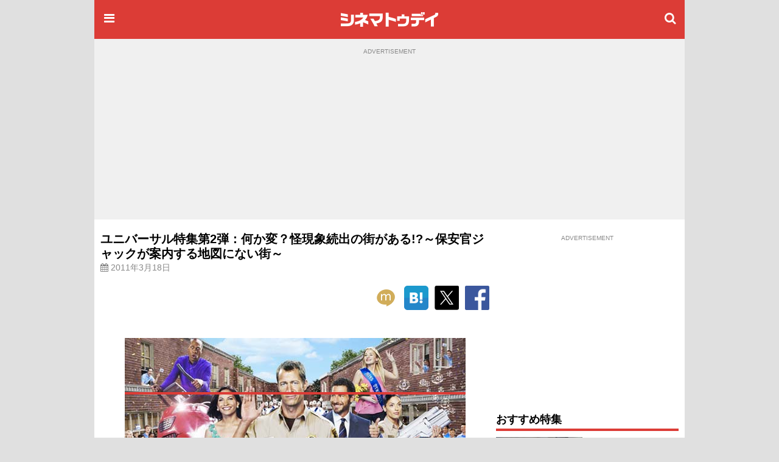

--- FILE ---
content_type: text/html;charset=UTF-8
request_url: https://www.cinematoday.jp/page/A0002854
body_size: 15101
content:
<!DOCTYPE html><html lang="ja" class="no-js">
<head>
<meta charset="UTF-8" />
<meta http-equiv="X-UA-Compatible" content="IE=edge">
<meta name="viewport" content="width=970" />
<title>ユニバーサル特集第2弾：何か変？怪現象続出の街がある!?～保安官ジャックが案内する地図にない街～｜シネマトゥデイ</title>

<!-- Google Tag Manager -->
<script>(function(w,d,s,l,i){w[l]=w[l]||[];w[l].push({'gtm.start':
new Date().getTime(),event:'gtm.js'});var f=d.getElementsByTagName(s)[0],
j=d.createElement(s),dl=l!='dataLayer'?'&l='+l:'';j.async=true;j.src=
'https://www.googletagmanager.com/gtm.js?id='+i+dl;f.parentNode.insertBefore(j,f);
})(window,document,'script','dataLayer','GTM-P4SBSSF');</script>
<!-- End Google Tag Manager -->
<meta name="description" content="ユニバーサル特集第2弾 何か変？怪現象続出の街がある!?～保安官ジャックが案内する地図にない街～ オフィシャルサイト あなたは何派？海外ドラマ最前線！情報ツウになる方法     【ユニバーサル特集第2弾：何か変？怪現象続出の街がある!?～保安官ジャックが案内する地図にない街～】 合衆国政府が存在をひた隠しにしようとする謎の街ユーリカを舞台に、街の保安官たちがさまざまな怪現象の解決に挑む「ユーリカ」。" />
<meta name="twitter:site" content="@cinematoday" />
<meta name="twitter:label1" content="カテゴリ" />
<meta name="twitter:data1" content="映画&ドラマ特集" />
<meta property="og:locale" content="ja_JP" />
<meta property="og:type" content="article"/>
<meta property="og:url" content="https://www.cinematoday.jp/page/A0002854"/>
<meta name="article:section" content="feature" />
<meta property="article:section" content="feature" />
<meta property="og:title" content="ユニバーサル特集第2弾：何か変？怪現象続出の街がある!?～保安官ジャックが案内する地図にない街～｜シネマトゥデイ"/>
<meta property="og:description" content="ユニバーサル特集第2弾 何か変？怪現象続出の街がある!?～保安官ジャックが案内する地図にない街～ オフィシャルサイト あなたは何派？海外ドラマ最前線！情報ツウになる方法     【ユニバーサル特集第2弾：何か変？怪現象続出の街がある!?～保安官ジャックが案内する地図にない街～】 合衆国政府が存在をひた隠しにしようとする謎の街ユーリカを舞台に、街の保安官たちがさまざまな怪現象の解決に挑む「ユーリカ」。"/>
<meta name="robots" content="max-image-preview:large"><meta name="twitter:card" content="summary_large_image" />
<meta property="og:image" content="https://img.cinematoday.jp/a/S6x2J1EtpNRr/_size_r1200x630/_v_1300415731/main.jpg"/>
<link rel="image_src" href="https://img.cinematoday.jp/a/S6x2J1EtpNRr/_size_r1200x630/_v_1300415731/main.jpg" type="image/jpeg" />
<meta property="og:site_name" content="シネマトゥデイ"/>
<meta property="fb:admins" content="694752734" />
<meta property="fb:app_id" content="201250703221401" />
<link rel="canonical" href="https://www.cinematoday.jp/page/A0002854" />
<meta name="original-source" content="https://www.cinematoday.jp/page/A0002854" />
<meta name="article:original-url" content="https://www.cinematoday.jp/page/A0002854" />
<meta name="apple-touch-fullscreen" content="yes" />
<link rel="apple-touch-icon" sizes="180x180" href="https://img.cinematoday.jp/img/v202306060437/cinematoday_icon-180.png" />
<link rel="apple-touch-icon-precomposed" href="https://img.cinematoday.jp/img/v202306060437/cinematoday_icon-192.png" />
<link rel="shortcut icon" href="https://img.cinematoday.jp/img/v202306060437/cinematoday_icon-192.png" />
<link rel="icon" sizes="192x192" href="https://img.cinematoday.jp/img/v202306060437/cinematoday_icon-192.png" />
<meta name="format-detection" content="telephone=no" />
<link rel="alternate" type="application/rss+xml" title="RSS2.0" href="https://www.cinematoday.jp/index.xml" />
<meta name="facebook-domain-verification" content="lz7t457r9enschrzxxcc6j02baeuct" />
<script type="application/ld+json">
[{
    "@context":"https://schema.org",
    "@type":"WebSite",
    "url":"https://www.cinematoday.jp",
    "name":"シネマトゥデイ",
    "potentialAction": {
        "@type": "SearchAction",
        "target": "https://www.cinematoday.jp/search?q={search_term_string}",
        "query-input": "required name=search_term_string"
    }
},
{
    "@context":"https://schema.org",
    "@type":"Organization",
    "url":"https://www.cinematoday.jp",
    "name":"シネマトゥデイ",
    "logo":"https://img.cinematoday.jp/img/v202306060437/cinematoday_icon-192.png",
    "sameAs":[
        "https://x.com/cinematoday",
        "https://www.facebook.com/cinematoday.jp",
        "https://www.instagram.com/cinematoday.jp/",
        "https://www.youtube.com/cinematoday"
    ]
}]
</script><script type="application/ld+json">//<![CDATA[
{"@context": "https://schema.org","@type": "Article","additionalType": "FeatureArticle","mainEntityOfPage": {"@type": "WebPage","@id": "https://www.cinematoday.jp/page/A0002854","url": "https://www.cinematoday.jp/page/A0002854"},"url": "https://www.cinematoday.jp/page/A0002854","headline": "ユニバーサル特集第2弾：何か変？怪現象続出の街がある!?～保安官ジャックが案内する地図にない街～","image": "https://img.cinematoday.jp/a/S6x2J1EtpNRr/_size_r1200x630/_v_1300415731/main.jpg","datePublished": "2011-03-18T10:52:03+09:00","dateModified": "2011-03-18T11:35:31+09:00","author": {"@type": "Organization","name": "シネマトゥデイ"},"publisher": {"@type": "Organization","name": "シネマトゥデイ","logo": {"@type": "ImageObject","url": "https://img.cinematoday.jp/img/v202306060437/cinematoday_logo-h60.png","width": 332,"height": 60}},"description": "ユニバーサル特集第2弾 何か変？怪現象続出の街がある!?～保安官ジャックが案内する地図にない街～ オフィシャルサイト あなたは何派？海外ドラマ最前線！情報ツウになる方法     【ユニバーサル特集第2弾：何か変？怪現象続出の街がある!?～保安官ジャックが案内する地図にない街～】 合衆国政府が存在をひた隠しにしようとする謎の街ユーリカを舞台に、街の保安官たちがさまざまな怪現象の解決に挑む「ユーリカ」。"}
//]]></script>

<script type="application/ld+json">
{
  "@context": "https://schema.org",
  "@type": "BreadcrumbList",
  "itemListElement": [
    {
      "@type": "ListItem",
      "position": 1,
      "item": {
        "@id": "https://www.cinematoday.jp/",
        "name": "ホーム"
      }
    },                {
        "@type": "ListItem",
        "position": 2,
                "item": {
          "@id": "https://www.cinematoday.jp/calendar/2011/",
          "name": "2011年"
        }
              },            {
        "@type": "ListItem",
        "position": 3,
                "item": {
          "@id": "https://www.cinematoday.jp/calendar/2011/0318/",
          "name": "3月18日"
        }
              },            {
        "@type": "ListItem",
        "position": 4,
                "name": "ユニバーサル特集第2弾：何か変？怪現象続出の街がある!?～保安官ジャックが案内する地図にない街～"
              }            ]
}
</script>
<script>
var CT=window.CT||{baseurl:{},device:function(){var e=navigator||window.navigator;return e.userAgent&&e.userAgent.match(/(iPhone|iPod)/i)||e.userAgent&&e.userAgent.match(/Android/i)&&e.userAgent.match(/Mobile/i)?"mobile":"desktop"}()};CT._ready_functions=CT._ready_functions||[],CT.ready=CT.ready||function(e){window.$&&window.$===window.jQuery?$(e):CT._ready_functions.push(e)},CT.ready(function(){document.querySelectorAll(".ct-area-link").forEach(function(e){e.addEventListener("click",function(){var e=this.querySelectorAll("a")[0].getAttribute("href");e&&(window.location.href=e)})})}),window.$=window.$||CT.ready,CT.view=CT.view||{},CT.view.menu={init:function(){var e=document.querySelectorAll(".ct-menu-toggle-btn");Array.prototype.forEach.call(e,function(e,n){e.addEventListener("click",function(e){e.stopPropagation(),e.preventDefault(),CT.view.menu.toggle()})}),document.getElementById("ct-menu-wrapper").addEventListener("transitionend",function(){CT.view.menu.isOpen()||CT.view.menu.showMenu(!1)}),$(window).scroll(CT.view.menu.onscroll)},elMenu:null,showMenu:function(e){null==this.elMenu&&(this.elMenu=document.getElementById("ct-menu-wrapper")),this.elMenu.style.display=e?"block":"none"},open:function(){this.showMenu(!0),document.documentElement.classList.add("ct-menu-open")},close:function(){document.documentElement.classList.remove("ct-menu-open")},toggle:function(){this.isOpen()?this.close():this.open()},isOpen:function(){return document.documentElement.classList.contains("ct-menu-open")},lastOpacity:0,onscroll:function(){var e=$(window),n=$("#ct-float-menu-btn"),t=e.scrollTop(),i=0;i=t<50?0:150<=t?.8:(t-50)/100*.8,CT.view.menu.lastOpacity!=i&&(i<=0?n.hide():(n.css("opacity",i),0==CT.view.menu.lastOpacity&&n.show()),CT.view.menu.lastOpacity=i)}},CT.ready(CT.view.menu.init);
CT.baseurl.desktop = 'https://www.cinematoday.jp';
CT.baseurl.mobile = 'https://www.cinematoday.jp';
CT.baseurl.api = 'https://api.cinematoday.jp';
CT.baseurl.secure = 'https://secure.cinematoday.jp';
</script>
<style>html,body,ul,ol,li,dt,dd,p,iframe,figure{margin:0;border:none;vertical-align:baseline}html,body,li,dt,dd,p,iframe,figure{padding:0}ul,ol{padding:0 0 0 1.4em}img{margin:0;padding:0;border:none;vertical-align:top}.clearfix::after{display:block;content:"";clear:both}.ct-area-link{cursor:pointer}html{font-size:16px;word-wrap:break-word}body{font-family:"Hiragino Kaku Gothic Pro","ヒラギノ角ゴ Pro W3","メイリオ","Meiryo","ＭＳ Ｐゴシック","Helvetica Neue","Helvetica","Arial",sans-serif;font-size:1rem;line-height:1.7}h1,h2,h3,h4,h5,h6{font-weight:bold;line-height:1.2;color:inherit}h1 a,h2 a,h3 a,h4 a,h5 a,h6 a{text-decoration:none;color:inherit}h1,h2,h3{margin-top:2.4rem;margin-bottom:1.2rem}h4,h5,h6{margin-top:1.2rem;margin-bottom:1.2rem}h1{font-size:1.25rem}h2{font-size:1.15rem;padding-bottom:4px;border-bottom:solid 4px #dc3c36}h3,h4,h5,h6{font-size:1rem}p{margin-bottom:1.2rem}blockquote{margin:1rem .4rem;border-left:solid .4rem #eee;padding:0 0 0 .8rem;font-family:serif;color:#666}blockquote footer{margin-top:.5rem;text-align:right;font-style:italic}blockquote footer:before{content:'\002014\00000a\00000a'}figure{margin-bottom:10px}figure.embeded{text-align:center;clear:both}figure>figcaption{padding:5px;text-align:left;font-size:80%;color:#888;line-height:1.2}a{color:#0070c9;text-decoration:none}small{font-size:80%;color:#888;font-weight:400}.kicker{border-left-style:solid;border-left-width:.4em;padding-left:.4em;color:#888;font-weight:normal}.kicker a{color:inherit}.kicker.category{border-left-color:#0000ff}.kicker.playlist{border-left-color:#e62117}.kicker.sponsored{border-left-color:#ffd700}.mb-gap{margin-bottom:10px}.mb-none{margin-bottom:0}.mt-gap{margin-top:10px}.text-center{text-align:center}.text-right{text-align:right}.text-left{text-align:left}.clear-both{clear:both}.cntnr-padded{padding:10px;overflow:hidden;*zoom:1}.cntnr-padded.against-top{padding-top:0}.cntnr-padded .fullwidth,.ct-sp .cntnr-padded .fullwidth-sp{margin-left:-10px;margin-right:-10px}.metainfo{font-size:.85rem;color:#888;margin-bottom:0;overflow:hidden;text-overflow:ellipsis}.metainfo>span{margin-right:1em;white-space:nowrap}.metainfo a{color:inherit;text-decoration:none}.feed .feed-item{margin-bottom:1.2rem}.feed .feed-item>a{display:block}.feed .feed-item a{color:inherit;text-decoration:none}.feed .feed-item h1,.feed .feed-item h2,.feed .feed-item h3,.feed .feed-item h4,.feed .feed-item h5,.feed .feed-item h6{margin-top:0;margin-bottom:0;padding-bottom:0;font-size:1rem;font-weight:normal;border:none}.feed .feed-item figure>*{display:block;position:relative;overflow:hidden;height:0;padding-top:75%}.feed .feed-item figure>* img{position:absolute;top:-1000%;bottom:-1000%;left:-1000%;right:-1000%;margin:auto}.feed.style-1col h2:after,.feed.style-2cols h2:after,.feed.style-3cols h2:after{content:"\f105";font-family:"FontAwesome";margin-left:.5em;font-size:24px;line-height:16px;vertical-align:-2px;color:#ccc}.feed.style-2cols .feed-item{width:50%;float:left}.feed.style-2cols .feed-item:nth-child(2n+1){clear:left}.feed.style-3cols .feed-item{width:33.33%;float:left}.feed.style-3cols .feed-item:nth-child(3n+1){clear:left}.feed.style-4cols .feed-item{width:25%;float:left}.feed.style-4cols .feed-item:nth-child(4n+1){clear:left}.feed.style-padding{margin-left:-5px;margin-right:-5px}.feed.style-padding .feed-item{box-sizing:border-box;padding:5px}.feed.figure-only .feed-item{margin-bottom:0}.feed.figure-only .feed-item figure{margin-bottom:0}.feed.figure-only .feed-item figure+*{display:none}.feed.style-line .feed-item{margin-bottom:0;border-bottom:solid 1px #ccc}.feed.style-line .feed-item>a{clear:both;position:relative;min-height:80px;padding-top:10px;padding-bottom:10px;padding-right:20px}.feed.style-line .feed-item>a:after{display:block;position:absolute;right:0;top:50%;margin-top:-13px;font-size:24px;line-height:24px;color:#ccc;content:"\f105";font-family:"FontAwesome"}.cntnr-padded .feed.style-line .feed-item>a{margin-left:-10px;margin-right:-10px;padding-left:10px;padding-right:25px}.cntnr-padded .feed.style-line .feed-item>a:after{right:10px}.feed.style-line .feed-item figure{margin-left:0;float:left;width:142px}.feed.style-line .feed-item figure ~ *{display:block;margin-left:150px}.feed.photo-hd .feed-item figure>*{height:0;padding-top:56.25%}.feed.photo-square .feed-item figure>*{height:0;padding-top:56.25%}.feed.photo-circle .feed-item{border:none}.feed.photo-circle .feed-item figure{width:70px}.feed.photo-circle .feed-item figure>*{border-radius:35px;height:0;padding-top:100%}.feed.fit-x .feed-item figure img{width:100%}.feed.fit-y .feed-item figure img{height:100%}#feed-loader{clear:both}.embed-responsive{position:relative;padding-bottom:56.3%;height:0;overflow:hidden}.embed-responsive.ratio-4x3{padding-bottom:75%}.embed-responsive iframe{position:absolute;top:0;left:0;width:100%;height:100%}.img-box img{display:block}.img-box.fit-x img{max-width:100%;margin-left:auto;margin-right:auto;height:auto}.img-box.fit-y img{height:100%}.img-box.square{height:0;padding-top:100%}.img-box.hd{height:0;padding-top:56.25%}.ct-pc .img-box.img-align-left{clear:both;float:left;width:250px;padding:0 .9rem .9rem 0;background:#fff}.ct-pc .img-box.img-align-right{clear:both;float:right;width:250px;padding:0 0 .9rem .9rem;background:#fff}.img-box.center{position:relative;overflow:hidden}.img-box.center img{position:absolute;top:0;left:-1000%;right:-1000%;margin-left:auto;margin-right:auto}.img-box.vcenter{position:relative;overflow:hidden}.img-box.vcenter img{position:absolute;top:-1000%;bottom:-1000%;margin-top:auto;margin-bottom:auto}.img-box .ct-placeholder{position:relative}.img-box .ct-placeholder img{position:absolute;top:50%;left:50%;transform:translate(-50%, -50%)}.ct-snsbar-holder{text-align:center;height:56px}.ct-snsbar-holder .ct-snsbar{display:block;float:right;list-style:none;height:46px;margin:5px 8px;padding:0}.ct-snsbar-holder .ct-snsbar>li{display:inline-block;height:46px}.ct-snsbar-holder .ct-snsbar>li>a{display:block;width:46px;height:46px}.ct-snsbar-holder .ct-snsbar>li>a>img{display:block;width:40px;height:40px;margin:3px 0 0 3px}.ct-snsbar-holder .ct-snsbar>li>a.ct-gplus-btn>img{width:46px;height:46px;margin:0}.ct-hashtag-holder{text-align:left}.ct-hashtag-holder .ct-hashtag{display:block;list-style:none;margin:5px 8px;padding:0;font-size:.85rem}.ct-hashtag-holder .ct-hashtag>li{display:inline-block;line-height:1.4;margin-right:5px}.ct-hashtag-holder .ct-hashtag>li>a{color:#fff;background:#aaa;padding:2px 4px;border-radius:4px}.rating-star5{display:inline-block;position:relative;width:5em}.rating-star5-on{position:absolute;top:0;left:0;color:gold;white-space:nowrap;overflow:hidden}.rating-star5-off{color:#ccc;white-space:nowrap}body{background:#e0e0e0}#ct-container{margin:0 auto;width:970px;z-index:1}#ct-content-header{padding-bottom:10px}.side-frame{background:#fff}.col-main{clear:left;float:left;width:640px}.col-sidebar{clear:right;float:right;width:300px}.old-style{font-size:12px;line-height:140%}.old-style ul,.old-style ol,.old-style dl{list-style:none;margin:0;padding:0}.old-style img{vertical-align:middle}#ct-navbar{position:relative;height:64px;width:100%;overflow:hidden;display:flex;flex-direction:row;align-items:center;color:#fff;background-color:#dc3c36}#ct-navbar .ct-icon{display:block;flex:0 1 auto;width:24px;height:24px;padding:12px;font-size:20px;line-height:20px;text-align:center;color:inherit}#ct-navbar .ct-logo{display:block;flex:1 1 auto;text-align:center}#ct-wrapper{position:relative;z-index:1;min-height:100%;background:#fff}@media screen and (max-width: 1529px){.ct-menu-open #ct-container{margin-left:280px}}#ct-menu-wrapper{background-color:#C23530;position:fixed;top:0;left:-280px;width:260px;height:100%;padding:10px;overflow-y:auto;display:none}@media screen and (min-width: 1530px){.ct-menu-open #ct-menu-wrapper{left:50%;-moz-transform:translateX(-765px);-ms-transform:translateX(-765px);-webkit-transform:translateX(-765px);transform:translateX(-765px)}}@media screen and (max-width: 1529px){.ct-menu-open #ct-menu-wrapper{left:0}}#ct-menu-wrapper>.ct-scrollview{margin-top:46px;padding-bottom:130px}#ct-menu{list-style:none;padding-left:1px;margin:0 auto;overflow:auto}#ct-menu li{margin:1px 1px 0 0}#ct-menu li .ct-a,#ct-menu li a{display:block;color:white;text-decoration:none;font-weight:bold;padding:4px 0}#ct-search-bar{position:relative}#ct-search-bar form:before{display:block;position:absolute;left:8px;top:8px;content:"\f002";font-family:"FontAwesome";font-size:18px;line-height:18px;color:#ccc}#ct-search-bar input[type="search"]{display:block;box-sizing:border-box;width:100%;padding:4px 4px 4px 32px;font-size:18px;border-radius:4px;border:solid 1px #ccc}#ct-legal-link{list-style:none;margin-top:1rem;overflow:hidden;*zoom:1}#ct-legal-link li{display:block;float:left;width:33.33%;text-align:center;font-size:0.8rem;line-height:180%}#ct-legal-link li a{color:#fff;text-decoration:none}.ct-follows{margin-top:10px}.ct-follows h4{margin:0;color:#fff}.ct-follows>div{margin:10px 0;text-align:center}.ct-follows>div a{color:#fff;margin:0 5px}figure.ct-ad{display:flex;flex-direction:column;clear:both;margin:0;padding:10px 0;line-height:1px;background:transparent}figure.ct-ad.against-top{margin-top:0;padding-top:0;background:transparent}figure.ct-ad.in-3cols-double{padding:0;background:transparent}figure.ct-ad>div{margin:auto}figure.ct-ad.away-y{margin-top:30px;margin-bottom:30px}figure.ct-ad>figcaption{font-size:x-small;color:#888;margin-bottom:5px;text-align:center}figure.ct-ad iframe{vertical-align:bottom}.position-sticky{position:-webkit-sticky;position:sticky}#ct-ad-super-banner{top:0;z-index:1024;background:#f0f0f0;min-height:250px}#ct-affiliate-box{border:1px solid #cccccc;margin:8px 0}#ct-affiliate-box h3{background-color:#cccccc;padding:4px 8px;margin:0}#ct-north-ticker{margin-top:10px;text-align:center}#ct-north-ticker .yads_ad_title,#ct-north-ticker .yads_ad_adv{display:none}#ct-north-ticker .yads_ad_item,#ct-north-ticker .yads_ad_info{display:inline-block}#ct-north-ticker .yads_ad_info{font-size:small;padding-left:2em}#ct-pageheader{margin-bottom:10px}#ct-pageheader h1{margin:0}#ct-pageheader h4{margin:.6rem 0}
</style>
<script async src="https://securepubads.g.doubleclick.net/tag/js/gpt.js"></script>
<script type="application/javascript" src="//anymind360.com/js/374/ats.js"></script>
<script>
  window.googletag = window.googletag || {cmd: []};
</script>

<script>
  googletag.cmd.push(function() {
  googletag.defineSlot('/2825920/desktop/pc_prime_rect', [[300, 250], [200, 200]], 'div-gpt-ad-1353064755972-10').addService(googletag.pubads());
  googletag.defineSlot('/2825920/desktop/pc_header', [[728, 90], [970, 90], [970, 250], [1, 1]], 'div-gpt-ad-1353064755972-2').addService(googletag.pubads());
  googletag.defineSlot('/2825920/desktop/pc_rect_1st', ['fluid', [1, 1], [640, 360], [336, 280], [300, 250], [200, 200]], 'div-gpt-ad-1353064755972-0').addService(googletag.pubads());
  googletag.defineSlot('/2825920/desktop/pc_sidebar', [[300, 250], [300, 600], [160, 600], [200, 200], [120, 600]], 'div-gpt-ad-1353064755972-5').addService(googletag.pubads());
  googletag.defineSlot('/2825920/desktop/pc_infeed_line', [[300, 100], 'fluid'], 'div-gpt-ad-1353064755972-0101').setTargeting('seq', ['1']).addService(googletag.pubads());
  googletag.defineSlot('/2825920/desktop/pc_infeed_line', [[300, 100], 'fluid'], 'div-gpt-ad-1353064755972-0102').setTargeting('seq', ['2']).addService(googletag.pubads());
  googletag.pubads().setTargeting('section', ['article']);
  googletag.pubads().setTargeting('allow_adx', ['true']);
  googletag.pubads().setTargeting('show_inread', ['true']);

  googletag.pubads().enableSingleRequest();
  googletag.pubads().disableInitialLoad();
  googletag.pubads().collapseEmptyDivs();
  googletag.enableServices();
});
</script>
</head>
<body class="ct-pc">

<!-- Google Tag Manager (noscript) -->
<noscript><iframe src="https://www.googletagmanager.com/ns.html?id=GTM-P4SBSSF"
height="0" width="0" style="display:none;visibility:hidden"></iframe></noscript>
<!-- End Google Tag Manager (noscript) -->
<div id="ct-container">
<div id="ct-global-header">
<div id="ct-content-header" class="side-frame">
<header id="ct-navbar" style="">
<a href="#" class="ct-menu-toggle-btn ct-icon"><i class="fa fa-bars"></i></a>
<a href="/" class="ct-logo"><img src="https://img.cinematoday.jp/img/v202110200346/cinematoday_title.png" alt="シネマトゥデイ" width="176" height="40" /></a>
<a href="/search" class="ct-icon"><i class="fa fa-search" aria-hidden="true"></i></a>

</header><nav id="ct-menu-wrapper" style="z-index:99999999;">
<div class="ct-scrollview">
<ul id="ct-menu">
<li><a href="/">ホーム</a></li>
<li><a href="/news/">ニュース</a></li>
<li><a href="/page/">特集・連載</a></li>
<li><a href="/interview/">インタビュー</a></li>
<li><a href="/video/">予告編・動画</a></li>
<li><a href="/gallery/">フォトギャラリー</a></li>
<li><a href="/review/">映画短評</a></li>
<li><a href="/movie/release/">映画情報</a></li>
</ul>

<section class="ct-follows">
<h4>シネマトゥデイをフォロー</h4>
<div>
<a href="https://twitter.com/cinematoday"><img src="https://img.cinematoday.jp/img/v202311301558/Twitter_Social_Icon_Circle_Color.png" alt="Twitter" width="40" height="40"></a>
<a href="https://www.facebook.com/cinematoday.jp"><img src="https://img.cinematoday.jp/img/f_logo_RGB-Blue_58.png" alt="Facebook" width="40" height="40"></a>
<a href="https://www.instagram.com/cinematoday.jp/"><img src="https://img.cinematoday.jp/img/ig_glyph-logo_May2016.png" alt="Instagram" width="40" height="40"></a>
<a href="https://www.youtube.com/cinematoday"><img src="https://img.cinematoday.jp/img/youtube_social_circle_red.png" alt="YouTube" width="40" height="40"></a>
</div>
<div>
<a href="https://line.me/R/ti/p/%40oa-cinematoday"><img height="36" alt="友だち追加" src="https://scdn.line-apps.com/n/line_add_friends/btn/ja.png"></a>
</div>
</section>

<ul id="ct-legal-link">
<li><a href="/pub/contact">お問い合わせ</a></li>
<li><a href="/pub/privacy">プライバシー</a></li>
<li><a href="/pub/terms">利用規約</a></li>
<li><a href="/pub/jobs">採用情報</a></li>
<li><a href="https://info.cinematoday.jp/">運営会社</a></li>
</ul>

</div>
</nav><figure id="ct-ad-super-banner" class="ct-ad">
<figcaption>ADVERTISEMENT</figcaption>
<div id='div-gpt-ad-1353064755972-2' style="min-height:250px">

<script>
googletag.cmd.push(function() { googletag.display('div-gpt-ad-1353064755972-2'); });
</script>

</div>
</figure>
<script>

$(function() {
  var adFrame = $("#ct-ad-super-banner iframe");
  if (adFrame) {
    adFrame.on('load', function() {
      var doc = this.contentDocument;
      if (doc) {
        var cci = doc.getElementById('cci-billboad');
        if (cci && $(cci).height() == 90) {
          adFrame.height(90);
        }
      }
    })
  }
});

</script>
<div id="ct-north-ticker">
</div>
</div>
</div>
<div class="side-frame">
<div class="cntnr-padded against-top">
<div class="col-main">

<main id="main-interview">
<article class="text">
<header id="ct-pageheader">
<h1>ユニバーサル特集第2弾：何か変？怪現象続出の街がある!?～保安官ジャックが案内する地図にない街～</h1>
<p class="metainfo">
  <time datetime="2011-03-18T01:52:03+00:00">
  <span class="published">
  <i class="fa fa-calendar" aria-hidden="true"></i>
     2011年3月18日      </span>
  </time>
</p>
</header>
<div class="fullwidth">
<div class="ct-hashtag-holder">
<ul class="ct-hashtag">
</ul>
</div><div class="ct-snsbar-holder">
<ul class="ct-snsbar">
<li><a href="https://mixi.jp/share.pl?u=https%3A//www.cinematoday.jp%2Fpage%2FA0002854&amp;k=1a6670a3420f4d0aaa59a727ddfa2611ea3c0cce"
    class="ct-sns-btn ct-mixi-btn" target="_blank"><img src="https://img.cinematoday.jp/img/socials/v201610032030/m_balloon_icon.png" alt="mixiチェック" /></a></li>
<li><a href="https://b.hatena.ne.jp/entry/" data-hatena-bookmark-layout="simple"
    class="hatena-bookmark-button ct-line-btn" target="_blank"><img src="https://img.cinematoday.jp/img/socials/v201610032030/hatenabookmark-logo.png" alt="このエントリーをはてなブックマークに追加" /></a></li>
<li><a href="https://twitter.com/intent/tweet?text=%E3%83%A6%E3%83%8B%E3%83%90%E3%83%BC%E3%82%B5%E3%83%AB%E7%89%B9%E9%9B%86%E7%AC%AC2%E5%BC%BE%EF%BC%9A%E4%BD%95%E3%81%8B%E5%A4%89%EF%BC%9F%E6%80%AA%E7%8F%BE%E8%B1%A1%E7%B6%9A%E5%87%BA%E3%81%AE%E8%A1%97%E3%81%8C%E3%81%82%E3%82%8B%21%3F%EF%BD%9E%E4%BF%9D%E5%AE%89%E5%AE%98%E3%82%B8%E3%83%A3%E3%83%83%E3%82%AF%E3%81%8C%E6%A1%88%E5%86%85%E3%81%99%E3%82%8B%E5%9C%B0%E5%9B%B3%E3%81%AB%E3%81%AA%E3%81%84%E8%A1%97%EF%BD%9E&amp;url=https%3A//www.cinematoday.jp%2Fpage%2FA0002854&amp;via=cinematoday"
    class="ct-sns-btn ct-tweet-btn" target="_blank"><img src="https://img.cinematoday.jp/img/socials/v202311301558/twitter_80x80.png" alt="ツイート" /></a></li>
<li><a href="https://facebook.com/share.php?u=https%3A//www.cinematoday.jp%2Fpage%2FA0002854"
    class="ct-sns-btn ct-facebook-share-btn" target="_blank"><img src="https://img.cinematoday.jp/img/socials/v201610032030/FB-f-Logo__blue_100.png" alt="シェア" /></a></li>
</ul>
<script src="https://b.st-hatena.com/js/bookmark_button.js" async="async"></script>
</div></div>
<style type="text/css">
<!--
* { margin: 0; padding: 0; }
#A0002854_body { width: 560px; margin: 0 auto; padding: 0; color: #FFF; font-size: 12px; text-align: left;}
#A0002854_body ul, li { list-style: none; padding: 0; margin: 0; }
#A0002854_body img { border: none; padding: 0; margin: 0; vertical-align:bottom; }
#A0002854_body a,#A0002854_body a:visited { color:#ff3507; border: none; outline: none; text-decoration: underline;}
#A0002854_body a:hover{ color:#ff3507; text-decoration:none; border: none; outline: none;}
#A0002854_body p { padding: 0; margin: 0; line-height: 1.4em; text-align:left;}
#A0002854_body .clear{ clear:both; }
#A0002854_body .clearfix:after { content: "."; display: block; clear: both; height: 0; visibility: hidden; }
#A0002854_body .clearfix { min-height: 1px; }
* html #A0002854_body .clearfix {
  height: 1px;
  /*\*//*/
  height: auto;
  overflow: hidden;
  /**/
}
#A0002854_body #header h1,#A0002854_body #header h2,#A0002854_body #header p,#A0002854_body #nav li,#A0002854_body #main h3,#A0002854_body #unv h4,#A0002854_body #A0002854_footer{ text-indent: -9998px; }
#A0002854_body a { /* macIE対策\*/ overflow: hidden; /* macIE対策*/ }
#A0002854_body #header{ background:url(https://img.cinematoday.jp/res/A0/00/28/A0002854_01.jpg) no-repeat; width:560px; height:300px; position:relative;}
#A0002854_body #header #nav{ width:170px; height:28px; top:263px; left:195px; position:absolute; }
#A0002854_body #header #nav ul{ width:170px; height:28px;}
#A0002854_body #header #nav li{ float:left; height:28px; margin-right:8px;}
#A0002854_body #header #nav li a{ display:block; width:170px; height:28px; text-indent:-9998px;}
#A0002854_body #header #nav li a.nav01{ background: url(https://img.cinematoday.jp/res/A0/00/28/A0002854_51.jpg) left top no-repeat; position:absolute;}
#A0002854_body #header #nav li a:hover.nav01{ background: url(https://img.cinematoday.jp/res/A0/00/28/A0002854_51_over.jpg) left top no-repeat; position:absolute;}
#A0002854_body #header #nav li a.nav02{ background: url(https://img.cinematoday.jp/res/A0/00/28/A0002854_92.jpg) left top no-repeat; position:absolute;}
#A0002854_body #header #nav li a:hover.nav02{ background: url(https://img.cinematoday.jp/res/A0/00/28/A0002854_92_over.jpg) left top no-repeat; position:absolute;}
#A0002854_body #menu{width:560px; height:55px;}
#A0002854_body #menu ul{ width:560px; height:55px; position:relative;}
#A0002854_body #menu li{ float:left; margin:0; width:280px; height:55px;}
#A0002854_body #menu li a{ display:block; width:280px; height:55px; text-indent:-9998px;}
#A0002854_body #menu li a.nav01{ background: url(https://img.cinematoday.jp/res/A0/00/28/A0002854_02a.gif) left top no-repeat;}
#A0002854_body #menu li a:hover.nav01{ background: url(https://img.cinematoday.jp/res/A0/00/28/A0002854_02_over.gif) left top no-repeat;}
#A0002854_body #menu li a.nav02{ background: url(https://img.cinematoday.jp/res/A0/00/28/A0002854_03.gif) left top no-repeat;}
#A0002854_body #menu li a:hover.nav02{ background: url(https://img.cinematoday.jp/res/A0/00/28/A0002854_03_over.gif) left top no-repeat;}
#A0002854_body #topread{width:560px; height:283px; background-color: #D20031; background-image: url(https://img.cinematoday.jp/res/A0/00/28/A0002854_04.jpg); background-repeat: no-repeat; }
#A0002854_body #topread p{ text-indent:-9998px;}
#A0002854_body #topread p a,#A0002854_body #topread p a:visited{ color:#ff3507; text-decoration:underline;}
#A0002854_body #topread p a:hover{ color:#ff3507; text-decoration:none;}
#A0002854_body #about{ background:url(https://img.cinematoday.jp/res/A0/00/28/A0002854_05.jpg) no-repeat; width:560px; height:265px; position:relative; text-indent:-9998px;}
#A0002854_body #jack{ background:url(https://img.cinematoday.jp/res/A0/00/28/A0002854_06.jpg); width:560px; height:49px; position:relative; text-indent:-9998px; }
#A0002854_body #main{ width:560px; padding-bottom:10px; color:#fff;}
#A0002854_body #main .bold{ font-weight:bold; color:#ffff00;}
#A0002854_body #main #catch{ width:560px; height:98px; margin:0 auto; background-image: url(https://img.cinematoday.jp/res/A0/00/28/A0002854_07.gif); background-repeat: no-repeat; text-indent:-9998px; }
#A0002854_body #main #t01{ width:560px; margin:0 auto; background-color: #297bc6; position:relative; }
#A0002854_body #main #t01 .textarea{ width:560px; margin-left:15px; display:inline;}
#A0002854_body #main #t01 .textarea h3{ height:65px; text-indent:-9998px; background-image: url(https://img.cinematoday.jp/res/A0/00/28/A0002854_08.gif); background-repeat: no-repeat;}
#A0002854_body #main #t01 .textarea p{ float:left; width:300px; margin:10px 0px 0px 15px; display:inline;}
#A0002854_body #main #t01 .photo{ width:200px; float:right; margin: 10px 10px 0px 0px; }
#A0002854_body #main #t01 .point{ clear:both; height:114px; clear:both; width:560px; text-indent:-9998px; background-image: url(https://img.cinematoday.jp/res/A0/00/28/A0002854_10.jpg); background-repeat: no-repeat;}
#A0002854_body #main #t02{ width:560px; margin:0 auto; background-color: #42761b; position:relative; }
#A0002854_body #main #t02 .textarea{ width:560px; margin-left:15px; display:inline;}
#A0002854_body #main #t02 .textarea h3{ height:65px; text-indent:-9998px; background-image: url(https://img.cinematoday.jp/res/A0/00/28/A0002854_11.gif); background-repeat: no-repeat; }
#A0002854_body #main #t02 .textarea p{ float:right; width:300px; margin:10px 15px 0px 0px; display:inline;}
#A0002854_body #main #t02 .photo{ width:200px; float:left; margin: 10px 0px 0px 10px; }
#A0002854_body #main #t02 .point{ clear:both; height:114px; clear:both; width:560px; text-indent:-9998px; background-image: url(https://img.cinematoday.jp/res/A0/00/28/A0002854_13.jpg); background-repeat: no-repeat;}
#A0002854_body #main #t03{ width:560px; margin:0 auto; background-color: #eb7137; position:relative; }
#A0002854_body #main #t03 .textarea{ width:560px; margin-left:15px; display:inline;}
#A0002854_body #main #t03 .textarea h3{ height:65px; text-indent:-9998px; background-image: url(https://img.cinematoday.jp/res/A0/00/28/A0002854_14a.gif); background-repeat: no-repeat;}
#A0002854_body #main #t03 .textarea p{ float:left; width:300px; margin:10px 0px 0px 15px; display:inline;}
#A0002854_body #main #t03 .photo{ width:200px; float:right; margin: 10px 10px 0px 0px; }
#A0002854_body #main #t03 .point{ clear:both; height:114px; clear:both; width:560px; text-indent:-9998px; background-image: url(https://img.cinematoday.jp/res/A0/00/28/A0002854_16.jpg); background-repeat: no-repeat;}
#A0002854_body #main #join{ width:560px; height:108px; background:url(https://img.cinematoday.jp/res/A0/00/28/A0002854_90.gif) no-repeat ; margin:0 auto; position:relative;}
#A0002854_body #main #join .bnrarea a{ display:block; height:90px; text-indent:-9998px;}
#A0002854_body #main #join .bnrarea a.linkbnr{ background:url(https://img.cinematoday.jp/res/A0/00/28/A0002854_59.gif) no-repeat; width:522px; height:90px; top:7px; left:18px; position:absolute; }
#A0002854_body #main #join .bnrarea a:hover.linkbnr{ background:url(https://img.cinematoday.jp/res/A0/00/28/A0002854_59_over.gif) no-repeat; width:522px; height:90px; top:7px; left:18px; position:absolute; }
#A0002854_body #A0002854_footer { background-color:#f8b423; text-align:left; height:50px; background:url(https://img.cinematoday.jp/res/A0/00/28/A0002854_99.jpg) no-repeat; }
#A0002854_body #A0002854_footer #footernav{ width:560px; height:55px;}
#A0002854_body #A0002854_footer #footernav ul{ width:560px; height:50px; position:relative;}
#A0002854_body #A0002854_footer #footernav li a{ display:block; height:50px; text-indent:-9998px;}
#A0002854_body #A0002854_footer #footernav li a.link01{ background:url(https://img.cinematoday.jp/res/A0/00/28/A0002854_91.jpg) no-repeat; width:171px; height:34px; top:0px; left:0px; position:absolute; }
#A0002854_body #A0002854_footer #footernav li a:hover.link01{ background:url(https://img.cinematoday.jp/res/A0/00/28/A0002854_91_over.jpg) no-repeat; width:171px; height:34px; top:0px; left:0px; position:absolute;}
#A0002854_body #A0002854_footer #footernav li a.link02{ background:url(https://img.cinematoday.jp/res/A0/00/28/A0002854_92.jpg) no-repeat; width:113px; height:34px; top:0px; left:440px; position:absolute;}
#A0002854_body #A0002854_footer #footernav li a:hover.link02{ background:url(https://img.cinematoday.jp/res/A0/00/28/A0002854_92_over.jpg) no-repeat; width:113px; height:34px; top:0px; left:440px; position:absolute;}
#A0002854_body #A0002854_footer #footernav li a.link03{ background:url(https://img.cinematoday.jp/res/A0/00/28/A0002854_93.jpg) no-repeat; width:388px; height:20px; top:28px; left:0px; position:absolute; }
#A0002854_body #A0002854_footer #footernav li a:hover.link03{ background:url(https://img.cinematoday.jp/res/A0/00/28/A0002854_93_over.jpg) no-repeat; width:388px; height:20px; top:28px; left:0px; position:absolute;}
#A0002854_body #copy{ width:550px; color:#000; background-color: #f8b423; font-size: 10px; padding: 5px; }
-->
</style>
<div style="width:100%;overflow:scroll;"><div>
<a id="top"></a>
<div id="A0002854_body">
<!-- header-->
<div id="header">
<h1>ユニバーサル特集第2弾</h1>
<h2>何か変？怪現象続出の街がある!?～保安官ジャックが案内する地図にない街～</h2>
<!--nav-->
<div id="nav">
<ul>
<li title="オフィシャルサイト"><a  href="http://universalchannel.jp/series/eureka3" target="_blank" class="nav01">オフィシャルサイト</a></li>
</ul>
</div>
<!--/nav-->
</div>
<!--/header-->
<!-- menu-->
<div id="menu">
<ul>
<li><a  href="/page/A0002853" class="nav01">あなたは何派？海外ドラマ最前線！情報ツウになる方法</a></li>
<li><img src="https://img.cinematoday.jp/res/A0/00/28/A0002854_03.gif" width="280" height="55" alt="大人気SFサスペンス「ユーリカ」を大特集！"></li>
</ul>
</div>
<!-- /menu-->   
<!--topread-->
<div id="topread">
<p>【ユニバーサル特集第2弾：何か変？怪現象続出の街がある!?～保安官ジャックが案内する地図にない街～】
合衆国政府が存在をひた隠しにしようとする謎の街ユーリカを舞台に、街の保安官たちがさまざまな怪現象の解決に挑む「ユーリカ」。ミステリアスで壮大なSFサスペンスの緊張感を放ちつつ、登場人物たちは全米の優秀かつ変人の科学者が集まり、相当個性派で街のムードはのんびりのほほん!?　そんなユーリカで続出する怪現象を知れば、あなたもユーリカに住みたくなるかも。
</p>
</div>
<!--/topread-->
<!--about-->
<div id="about">
<h4>【ユーリカって？】
アメリカでの放送開始と共に、放送局の歴史を塗り替える高視聴率を記録し、その独特のユーモアとセンスが人気を博したSFサスペンス。謎めいた街ユーリカの保安官になった主人公カーターが、街で発生する怪現象の数々をひもといていく。次から次へと出てくるユーリカの秘密が明かされる過程や、街の新参者であるカーターら個性的過ぎる住人たちの人間模様も見どころ。ブラックホールの出現からUFO飛来まで、何でもありの街ユーリカの存在が、今までのSFサスペンスとは一味違った味わいを生んでいる。
</h4>
</div>
<div id="jack">主人公はこの人！ジャック・カーター
正義感が強くまじめな連邦保安官。ある事件を解決したことから、ユーリカの保安官事務所に配属されてしまう。
</div>
<!--/about-->
<!--main-->
<div id="main">
<!-- catch -->
<div id="catch">
【ジャックが案内するユーリカの怪奇現象！】
</div>
<!-- /catch -->
<!--01-->
<div id="t01" class="clearfix">
<div class="textarea">
<h3>その1：偽スーパーマンが出現!?（シーズン1第7話「成功の副作用」）</h3>
<p>当て逃げ事件に巻き込まれた自動車の運転手が、<span class="bold">目に見えない何か</span>に衝突したと主張。捜査にあたったカーターたちは<span class="bold">超高速で移動できる人間</span>の存在に行き着くが、その<span class="bold">スーパーパワー</span>にはユーリカで開発された謎の薬が関係していた……。ついにユーリカにもスーパーヒーローが登場!?　その正体はスーパーマンか、フラッシュか？</p>
</div>
<div class="photo"><img src="https://img.cinematoday.jp/res/A0/00/28/A0002854_09.jpg" width="200" height="134"></div>
<div class="point">
ジャック「ユーリカのヒーローは、保安官の僕じゃないの!?」
</div>
</div>
<!--/01-->
<!--02-->
<div id="t02" class="clearfix">
<div class="textarea">
<h3>その2：人が次々に消える!? （シーズン2第4話「そして誰もいなくなった」）</h3>
<p>住民から寄せられた苦情で、街の外れにある<span class="bold">研究者の家</span>を訪れたカーター。しかしそこにあった<span class="bold">装置</span>に頭をぶつけてから、ジョーやヘンリーをはじめとするユーリカの住民が<span class="bold">次々と消えてしまう。</span>原因は研究者の装置にあるとにらんだカーターは問題の家を訪れるが……。ラストのドンデン返しは必見！</p>
</div>
<div class="photo"><img src="https://img.cinematoday.jp/res/A0/00/28/A0002854_12.jpg" width="200" height="134"></div>
<div class="point">
ジャック「みんな、人が消えていくのに平然としているなんてどうしちまったんだ？」
</div>
</div>
<!--/02-->
<!--03-->
<div id="t03" class="clearfix">
<div class="textarea">
<h3>その3：科学者が次々とヘビに変身!?（シーズン3第2話「ボブ失踪の謎を追え」）</h3>
<p>グローバル･ダイナミックス研究所の巨大な地下施設で、科学者ボブが謎の<span class="bold">失踪</span>（しっそう）を遂げた。 捜索に繰り出したカーターたちは、やがてボブを発見するが、彼は突然変異によって、<span class="bold">ハ虫類のような姿</span>に変わり果てていた。この奇怪な変化は、やがてほかの研究員たちにも起こり始め……。スパイダーマンならぬスネークマン誕生！？</p>
</div>
<div class="photo"><img src="https://img.cinematoday.jp/res/A0/00/28/A0002854_15.jpg" width="200" height="134"></div>
<div class="point">
ジャック「これじゃまるでハ虫類の研究室みたいじゃないか！」
</div>
</div>
<!--/03-->
<!--join-->
<div id="join" class="clearfix">
<div class="bnrarea">
<a  href="http://www.universalchannel.jp/sites/default/files/how_to_view.pdf" target="_blank" class="linkbnr">ご加入はこちらから</a>
</div>
</div>
<!--/join-->
<!--footer-->
<div id="A0002854_footer" class="clearfix">
<div id="footernav">
<ul>
<li title="オフィシャルサイト"><a  href="http://universalchannel.jp/series/eureka3" target="_blank" class="link01">オフィシャルサイト</a></li>
<li title="ページトップ"><a  href="#header" class="link02">ページトップ</a></li>
<li title="第一弾"><a  href="/page/A0002853" class="link03">特集第一弾：あなたは何派？海外ドラマ最前線！情報ツウになる方法</a></li>
</ul>
</div>
</div>
<!-- /footer-->
<div id="copy">
<p>&copy;2008 Universal Network Television LLC.  All Rights Reserved.／&copy; 2006 Universal Network Television LLC. 
All Rights Reserved.</p>
</div>
</div>
<!--/main-->
</div>
</div></div><figure id="ct-ad-inread" class="ct-ad away-y away-y">
<figcaption>ADVERTISEMENT</figcaption>
<div id='div-gpt-ad-1353064755972-0'>

<script>
googletag.cmd.push(function() { googletag.display('div-gpt-ad-1353064755972-0'); });
</script>

</div>
</figure>

<div class="ct-hashtag-holder">
<ul class="ct-hashtag">
</ul>
</div>
</article>


<div id="ct-ad-streaming" style="display: none;">
  <h2>関連作品を配信サイトで視聴</h2>
  <p style="font-size:.9rem;color:#777;padding-left:1em;text-indent:-1em;">※VODサービスへのリンクにはアフィリエイトタグが含まれており、リンク先での会員登録や購入などでの収益化を行う場合があります。</p>
  <div class="row">
      <div class="col-4">
      <div class="card ct-ad-streaming-content">
        <a class="ct-link">
          <img class="align-item card-img-top ct-ad-streaming-img">
        </a>
      </div>
      <div class="card-body text-center ct-ad-streaming-title">
        <a class="ct-link">
          <h5></h5>
        </a>
      </div>
    </div>
      <div class="col-4">
      <div class="card ct-ad-streaming-content">
        <a class="ct-link">
          <img class="align-item card-img-top ct-ad-streaming-img">
        </a>
      </div>
      <div class="card-body text-center ct-ad-streaming-title">
        <a class="ct-link">
          <h5></h5>
        </a>
      </div>
    </div>
      <div class="col-4">
      <div class="card ct-ad-streaming-content">
        <a class="ct-link">
          <img class="align-item card-img-top ct-ad-streaming-img">
        </a>
      </div>
      <div class="card-body text-center ct-ad-streaming-title">
        <a class="ct-link">
          <h5></h5>
        </a>
      </div>
    </div>
      <div class="col-4">
      <div class="card ct-ad-streaming-content">
        <a class="ct-link">
          <img class="align-item card-img-top ct-ad-streaming-img">
        </a>
      </div>
      <div class="card-body text-center ct-ad-streaming-title">
        <a class="ct-link">
          <h5></h5>
        </a>
      </div>
    </div>
      <div class="col-4">
      <div class="card ct-ad-streaming-content">
        <a class="ct-link">
          <img class="align-item card-img-top ct-ad-streaming-img">
        </a>
      </div>
      <div class="card-body text-center ct-ad-streaming-title">
        <a class="ct-link">
          <h5></h5>
        </a>
      </div>
    </div>
    </div>
</div>
<script>
const ctAdStreamingType = "news";
const ctAdStreamingId = "A0002854";
$(function(){$.getJSON("/data/adstreaming",{pageType:ctAdStreamingType,id:encodeURI(ctAdStreamingId)},function(e){if(0<e.result.length){var l=$(".ct-ad-streaming-content");$("#ct-ad-streaming").css("display",""),e.services.forEach(function(e){$("div.ct-ad-streaming-title").append('<a data-google-interstitial="false" class="link-ad link-'+e.id.toLowerCase()+' link-disabled" href="'+e.param+'">'+e.name+"で見る</a>")}),e.result.forEach(function(n,r){$(l[r]).children("a.ct-link").attr("href","/movie/"+n.movie_id).children("img").attr("src",n.img),$(l[r]).next().children("a.ct-link").attr("href","/movie/"+n.movie_id).children("h5").append($('<div class="ct-ad-streaming-movie-title">'+n.title+"</div>")),n.services.forEach(function(e,t){var i=$(l[r]).next().children("a.link-"+e.toLowerCase()),a=i.attr("href");i.attr("href",n.urls[t]+"&"+a).removeClass("link-disabled")})}),e.result.length<5&&$(l.slice(e.result.length,5)).each(function(e,t){$(t).parent().remove()})}})});
</script>
</main>

<div class="fullwidth">
<div class="ct-snsbar-holder">
<ul class="ct-snsbar">
<li><a href="https://mixi.jp/share.pl?u=https%3A//www.cinematoday.jp%2Fpage%2FA0002854&amp;k=1a6670a3420f4d0aaa59a727ddfa2611ea3c0cce"
    class="ct-sns-btn ct-mixi-btn" target="_blank"><img src="https://img.cinematoday.jp/img/socials/v201610032030/m_balloon_icon.png" alt="mixiチェック" /></a></li>
<li><a href="https://b.hatena.ne.jp/entry/" data-hatena-bookmark-layout="simple"
    class="hatena-bookmark-button ct-line-btn" target="_blank"><img src="https://img.cinematoday.jp/img/socials/v201610032030/hatenabookmark-logo.png" alt="このエントリーをはてなブックマークに追加" /></a></li>
<li><a href="https://twitter.com/intent/tweet?text=%E3%83%A6%E3%83%8B%E3%83%90%E3%83%BC%E3%82%B5%E3%83%AB%E7%89%B9%E9%9B%86%E7%AC%AC2%E5%BC%BE%EF%BC%9A%E4%BD%95%E3%81%8B%E5%A4%89%EF%BC%9F%E6%80%AA%E7%8F%BE%E8%B1%A1%E7%B6%9A%E5%87%BA%E3%81%AE%E8%A1%97%E3%81%8C%E3%81%82%E3%82%8B%21%3F%EF%BD%9E%E4%BF%9D%E5%AE%89%E5%AE%98%E3%82%B8%E3%83%A3%E3%83%83%E3%82%AF%E3%81%8C%E6%A1%88%E5%86%85%E3%81%99%E3%82%8B%E5%9C%B0%E5%9B%B3%E3%81%AB%E3%81%AA%E3%81%84%E8%A1%97%EF%BD%9E&amp;url=https%3A//www.cinematoday.jp%2Fpage%2FA0002854&amp;via=cinematoday"
    class="ct-sns-btn ct-tweet-btn" target="_blank"><img src="https://img.cinematoday.jp/img/socials/v202311301558/twitter_80x80.png" alt="ツイート" /></a></li>
<li><a href="https://facebook.com/share.php?u=https%3A//www.cinematoday.jp%2Fpage%2FA0002854"
    class="ct-sns-btn ct-facebook-share-btn" target="_blank"><img src="https://img.cinematoday.jp/img/socials/v201610032030/FB-f-Logo__blue_100.png" alt="シェア" /></a></li>
</ul>
<script src="https://b.st-hatena.com/js/bookmark_button.js" async="async"></script>
</div></div>
<div id="cinematoday_comment"></div>

<script type="text/javascript" async="async" src="//widgets.outbrain.com/outbrain.js"></script>
<div class="OUTBRAIN" data-src="https://www.cinematoday.jp/page/A0002854" data-widget-id="AR_1"></div>
</div>
<aside class="col-sidebar">
  <figure class="ct-ad against-top" style="min-height:250px;">
  <figcaption>ADVERTISEMENT</figcaption>
  
  <!-- /2825920/pc_pre_prime -->
  <div id='div-gpt-ad-1353064755972-10'>
  <script>
  googletag.cmd.push(function() { googletag.display('div-gpt-ad-1353064755972-10'); });
  </script>
  </div>
  
  </figure>
<section id="ct-widget-recommendation">
<h2 class="mb-none">おすすめ特集</h2>
<div class="feed style-line photo-hd fit-y">

<div class="feed-item ct-ydn">
<div id='div-gpt-ad-1353064755972-0101'>
<script>
googletag.cmd.push(function() { googletag.display('div-gpt-ad-1353064755972-0101'); });
</script>
</div>
</div>

<div class="feed-item ct-ydn">
<div id='div-gpt-ad-1353064755972-0102'>
<script>
googletag.cmd.push(function() { googletag.display('div-gpt-ad-1353064755972-0102'); });
</script>
</div>
</div>
</div>
</section>
<section id="kyujin-box__section">
<div id="kyujin-box__header">
提供：<a href="https://xn--pckua2a7gp15o89zb.com/"><img src="https://img.cinematoday.jp/img/kyujinbox-logo-h18.png" width="83" height="18"></a>
</div>
<h2 class="mb-none">求人情報</h2>
<div id="kyujin-box">
</div>
<script src="https://img.cinematoday.jp/js/wp/kyujinbox.min.js"></script>
<style>#kyujin-box__section{display:none;}</style>
</section><figure class="ct-ad">
<figcaption>ADVERTISEMENT</figcaption>
<div id='div-gpt-ad-1353064755972-5'>

<script>
googletag.cmd.push(function() { googletag.display('div-gpt-ad-1353064755972-5'); });
</script>

</div>
</figure>
<section id="ct-widget-subscribe">
<h2>シネマトゥデイをフォロー</h2>
<div>
<a href="https://twitter.com/cinematoday"><img src="https://img.cinematoday.jp/img/v202311301558/Twitter_Social_Icon_Circle_Color.png" alt="Twitter" width="40" height="40"></a>
<a href="https://www.facebook.com/cinematoday.jp"><img src="https://img.cinematoday.jp/img/f_logo_RGB-Blue_58.png" alt="Facebook" width="40" height="40"></a>
<a href="https://www.instagram.com/cinematoday.jp/"><img src="https://img.cinematoday.jp/img/ig_glyph-logo_May2016.png" alt="Instagram" width="40" height="40"></a>
<a href="https://www.youtube.com/cinematoday"><img src="https://img.cinematoday.jp/img/youtube_social_circle_red.png" alt="YouTube" width="40" height="40"></a>
</div>
</section></aside>
</div>

<div class="fullwidth text-center" style="margin-top:10px">
<figure class="ct-ad ct-ad-inbody">
<figcaption>ADVERTISEMENT</figcaption>
<div class="ad-lazy-loading-adsense" style="width:100%" data-ad-slot="9185581993"></div>
</figure>
</div>
<div id="ct-bottom">

<ol id="ct-breadcrumb"><li><a href="/"><i class="fa fa-home" aria-hidden="true"></i></a></li><li><a href="https://www.cinematoday.jp/calendar/2011/"><span>2011年</span></a></li><li><a href="https://www.cinematoday.jp/calendar/2011/0318/"><span>3月18日</span></a></li><li><span>ユニバーサル特集第2弾：何か変？怪現象続出の街がある!?～保安官ジャックが案内する地図にない街～</span></li></ol>
<dl id="ct-bottom-links">
<dt>特集</dt>
<dd>
  <ul>
  <li><a href="/sp/oscars/">アカデミー賞</a></li>
  <li><a href="/sp/tiff/">東京国際映画祭</a></li>
  <li><a href="/sp/ctiff">トロント国際映画祭</a></li>
  <li><a href="/sp/cannes/">カンヌ国際映画祭</a></li>
  <li><a href="/sp/venezia">ベネチア国際映画祭</a></li>
  <li><a href="/sp/berlin">ベルリン国際映画祭</a></li>
  <li><a href="/sp/emmys/">エミー賞</a></li>
  </ul>
</dd>

<dt>連載</dt>
<dd>
  <ul>
  <li><a href="/cat/recommend/list">今月の5つ星</a></li>
  <li><a href="/cat/closeup/list">今週のクローズアップ</a></li>
  <li><a href="/cat/ikemen/list">イケメン調査隊</a></li>
  <li><a href="/cat/column/list">エンターテイメントコラム</a></li>
  <li><a href="/cat/matome/list">まとめ</a></li>
  </ul>
</dd>
<dt>&nbsp;</dt>
<dd>
  <ul>
  <li><a href="/cat/womanrushhour/list">映画たて・よこ・ななめ見！</a></li>
  <li><a href="/cat/seiyu/list">声優伝説</a></li>
  <li><a href="/cat/world_festivals/list">ぐるっと！世界の映画祭</a></li>
  <li><a href="/cat/ushot/list">最新！全米HOTムービー</a></li>
  </ul>
</dd>


<dt>注目の映画</dt>
<dd>
<ul>
<li><a href="https://www.cinematoday.jp/movie/T0031884">シークレット・エージェント</a></li>
<li><a href="https://www.cinematoday.jp/movie/T0030791">SUKIYAKI 上を向い...</a></li>
<li><a href="https://www.cinematoday.jp/movie/T0031481">ハムネット</a></li>
<li><a href="https://www.cinematoday.jp/movie/T0031628">マーティ・シュプリーム　世...</a></li>
<li><a href="https://www.cinematoday.jp/movie/T0031607">アメリと雨の物語</a></li>
</ul>
</dd>

<dt>映画情報</dt>
<dd>
  <ul>
  <li><a href="/page">最新記事</a></li>
  <li><a href="/movie/release">今週の公開作品</a></li>
  <li><a href="/movie/?type=bojp_weekend">興行成績ランキング</a></li>
  <li><a href="/movie/">注目作品ランキング</a></li>
  <li><a href="/review/">映画短評</a></li>
  <li><a href="/interview/">インタビュー</a></li>
  <li><a href="/present">プレゼント</a></li>
  </ul>
</dd>

<dt>サイト</dt>
<dd>
  <ul>
  <li><a href="/ent/">VODトゥデイ</a></li>
  </ul>
</dd>

</dl><div id="ct-foot">
<div class="ct-copyright">
Copyright &copy; 2000-2026 CINEMATODAY, Inc. All rights reserved.
</div>
<ul class="ct-link">
<li><a href="/pub/contact" title="お問い合わせ">お問い合わせ</a></li>
<li><a href="/pub/privacy" title="プライバシーについて">プライバシーについて</a></li>
<li><a href="/pub/terms" title="利用規約">利用規約</a></li>
<li><a href="/pub/jobs" title="採用情報">採用情報</a></li>
<li><a href="https://info.cinematoday.jp/" title="運営会社">運営会社</a></li>
</ul>
</div></div>
</div></div><noscript id="deferred-styles">
<link href="https://img.cinematoday.jp/css/v202306060437/desktop2.min.css" rel="stylesheet" />
<link href="//netdna.bootstrapcdn.com/font-awesome/4.1.0/css/font-awesome.min.css" rel="stylesheet" />
<link href="https://img.cinematoday.jp/a/S6x2J1EtpNRr/_v_1300415731/custom.css" rel="stylesheet" /></noscript>

<script>delete window.$;</script>
<script src="https://ajax.googleapis.com/ajax/libs/jquery/2.2.0/jquery.min.js"></script>
<script src="https://img.cinematoday.jp/js/v202306060437/ResizeSensor.js"></script>
<script src="https://img.cinematoday.jp/js/v202306060437/desktop2.min.js"></script>

<script async src="https://pagead2.googlesyndication.com/pagead/js/adsbygoogle.js?client=ca-pub-8840719142781630"
     crossorigin="anonymous"></script>
<script>
document.addEventListener("DOMContentLoaded", () => {
  const observer = new IntersectionObserver((entries) => {
    const entry = entries[0];
    //entries.forEach((entry) => {
      if (entry.isIntersecting && !entry.target.getAttribute('data-ad-rendered')) {
        const slot = entry.target.getAttribute('data-ad-slot')
        if (slot) {
          // 広告ユニットを作成
          const ad = document.createElement('ins');
          ad.className = 'adsbygoogle';
          ad.style.display = 'block';
          ad.setAttribute('data-ad-client', 'ca-pub-8840719142781630');
          ad.setAttribute('data-ad-slot', slot);
          ad.setAttribute('data-ad-format', 'auto');
          ad.setAttribute('data-full-width-responsive', 'true')
              
          // 広告を挿入
          entry.target.appendChild(ad);
          entry.target.setAttribute('data-ad-rendered', 'true')
              
          // AdSenseスクリプトを再読み込み
          setTimeout(() => {
            (adsbygoogle = window.adsbygoogle || []).push({});
          }, 100)
        }
      }
    //})
  }, {
    rootMargin: '300px 0px 300px 0px'
  })
  document.querySelectorAll(".ad-lazy-loading-adsense").forEach((el) => {
    observer.observe(el)
  })
})
</script>


<script>window.twttr = (function(d, s, id) {
  var js, fjs = d.getElementsByTagName(s)[0],
    t = window.twttr || {};
  if (d.getElementById(id)) return t;
  js = d.createElement(s);
  js.id = id;
  js.src = "https://platform.twitter.com/widgets.js";
  fjs.parentNode.insertBefore(js, fjs);

  t._e = [];
  t.ready = function(f) {
    t._e.push(f);
  };

  return t;
}(document, "script", "twitter-wjs"));</script>

<script>
  window.fbAsyncInit = function() {
    FB.init({
      appId      : '201250703221401',
      xfbml      : true,
      version    : 'v2.8'
    });
    FB.AppEvents.logPageView();
  };

  (function(d, s, id){
     var js, fjs = d.getElementsByTagName(s)[0];
     if (d.getElementById(id)) {return;}
     js = d.createElement(s); js.id = id;
     js.src = "//connect.facebook.net/ja_JP/sdk.js";
     fjs.parentNode.insertBefore(js, fjs);
   }(document, 'script', 'facebook-jssdk'));
</script>
<script>
var CT = window.CT || {};
CT.pageviews = CT.pageviews || {};
CT.pageviews.page_category = "article";
CT.pageviews.page_id = "A0002854";
CT.pageviews.editor = "yumi-y";
</script>

<script>
document.addEventListener('DOMContentLoaded', (event) => {
  document.addEventListener('contextmenu', (e) => {
    if (e.target.tagName === 'IMG') {
      e.preventDefault();
    }
  })
  document.addEventListener('dragstart', (e) => {
    if (e.target.tagName === 'IMG') {
      e.preventDefault();
    }
  })
});
</script>
</body>
</html><!-- 1769193038 -->

--- FILE ---
content_type: text/html; charset=utf-8
request_url: https://www.google.com/recaptcha/api2/aframe
body_size: 182
content:
<!DOCTYPE HTML><html><head><meta http-equiv="content-type" content="text/html; charset=UTF-8"></head><body><script nonce="0mnTaRPex1gZhl3MLcxvRA">/** Anti-fraud and anti-abuse applications only. See google.com/recaptcha */ try{var clients={'sodar':'https://pagead2.googlesyndication.com/pagead/sodar?'};window.addEventListener("message",function(a){try{if(a.source===window.parent){var b=JSON.parse(a.data);var c=clients[b['id']];if(c){var d=document.createElement('img');d.src=c+b['params']+'&rc='+(localStorage.getItem("rc::a")?sessionStorage.getItem("rc::b"):"");window.document.body.appendChild(d);sessionStorage.setItem("rc::e",parseInt(sessionStorage.getItem("rc::e")||0)+1);localStorage.setItem("rc::h",'1769193045055');}}}catch(b){}});window.parent.postMessage("_grecaptcha_ready", "*");}catch(b){}</script></body></html>

--- FILE ---
content_type: application/javascript; charset=utf-8
request_url: https://fundingchoicesmessages.google.com/f/AGSKWxUwrCMWtagqdOHOaIClQL7RujFf139ZGgNALtIceorFW0Kf48jrAzCJshqVdUKK80qpLkPAWwtU2yrOQfnUOkm-eMeq3PK1WhQCgP1P3oMQyI7nUajc1MEAYckwSrL3kb6gB9Wyti4yTL7qWGoco7ibgFp7egKLRJtNOMBVYYeGONIdL3UFdNxJ1iyo/_-ads.php?/126_ad./globaladprostyles./advaluewriter./banner/virtuagirl
body_size: -1288
content:
window['d66eee3e-18c9-4793-a0ba-f136560c31a0'] = true;

--- FILE ---
content_type: text/javascript; charset=utf-8
request_url: https://secure.cinematoday.jp/api/v1.0/messages/breaking_news?limit=1&callback=jQuery22009159362538942049_1769193040396&_=1769193040397
body_size: 89
content:
/**/ typeof jQuery22009159362538942049_1769193040396 === 'function' && jQuery22009159362538942049_1769193040396({"messages":[{"published":"2025-06-25T22:14:22.004Z","id":"1750889662004"}]});